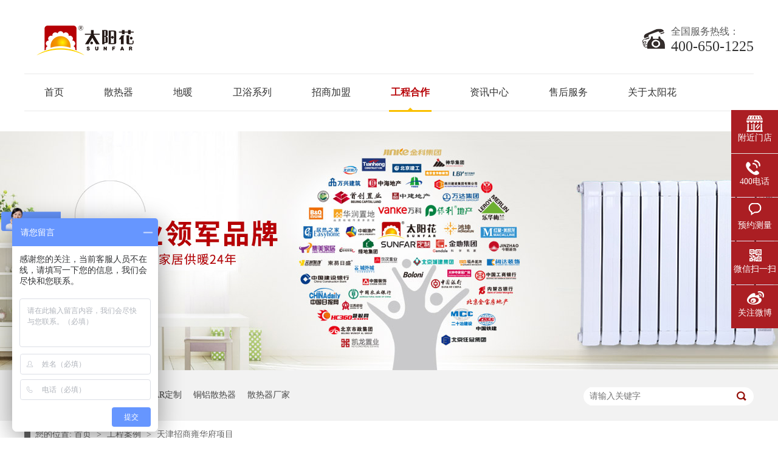

--- FILE ---
content_type: text/html
request_url: http://www.sunfar.cn/projects/tjzsyh.html
body_size: 5344
content:
<!DOCTYPE html><html lang="zh"><head data-base="/">
<meta http-equiv="Cache-Control" content="no-transform">
<meta http-equiv="Cache-Control" content="no-siteapp"> 
  <meta charset="UTF-8"> 
  <meta http-equiv="X-UA-Compatible" content="IE=edge"> 
  <meta name="renderer" content="webkit"> 
  <meta http-equiv="pragma" content="no-cache">
 <meta http-equiv="cache-control" content="no-cache,must-revalidate">
 <meta http-equiv="expires" content="Wed, 26 Feb 1997 08:21:57 GMT">
 <meta http-equiv="expires" content="0">
 <meta name="applicable-device" content="pc">
<title>天津招商雍华府项目-太阳花家居供暖</title>
<meta name="keywords" content="采暖散热器案例,家居供暖案例,地暖工程">
<meta name="description" content="项目时间：2011年&amp;lt;br/&amp;gt;项目产品：金泰50系列"><meta name="mobile-agent" content="format=html5;url=http://www.sunfar.cn/mobile/projects/tjzsyh.html"><meta name="mobile-agent" content="format=xhtml;url=http://www.sunfar.cn/mobile/projects/tjzsyh.html">
<link rel="alternate" media="only screen and (max-width:640px)" href="http://www.sunfar.cn/mobile/projects/tjzsyh.html">
<script src="http://www.sunfar.cn/js/uaredirect.js" type="text/javascript"></script>
<script type="text/javascript">uaredirect("http://www.sunfar.cn/mobile/projects/tjzsyh.html");</script>
<link rel="canonical" href="http://www.sunfar.cn/projects/tjzsyh.html"> 
  <link href="http://www.sunfar.cn/css/reset.css" rel="stylesheet"> 
  <script src="http://www.sunfar.cn/js/nsw.pc.min.js"></script> 
  <link href="http://www.sunfar.cn/5b42bc7ce4b053231f3b90b9.css" rel="stylesheet">
  <script>
var _hmt = _hmt || [];
(function() {
  var hm = document.createElement("script");
  hm.src="https://hm.baidu.com/hm.js?408c2983a0e23d3396ecae513e08177a";
  var s = document.getElementsByTagName("script")[0]; 
  s.parentNode.insertBefore(hm, s);
})();
</script>
 </head> 
 <body class="body-color"> 
  <div> 
 <div class="header"> 
  <div class="content"> 
   <div class="h_con"> 
    <h1><a href="http://www.sunfar.cn/" target="_blank" title="太阳花家居供暖"><img alt="太阳花家居供暖" src="http://www.sunfar.cn/resource/images/a5e483e14bbf4fb2ba8743125ffae187_2.png" title="太阳花家居供暖"></a></h1> 
    <!--<h2><img src="http://www.sunfar.cn/img/dwy.png" alt=""></h2> --> 
    <div class="hc_r"> 
     <!--<p class="shop"><a href="https://mall.jd.com/index-41996.html" title="" target="_blank"><img src="http://www.sunfar.cn/img/jd.jpg" alt=""></a><a href="https://sunfar.tmall.com/?spm=a1z10.3-b-s.1997427721.d4918089.ca5471b0NzwVWh" target="_blank" title=""><img src="http://www.sunfar.cn/img/mao.jpg" alt=""></a></p> --> 
     <p class="tel">全国服务热线：<span>400-650-1225</span></p> 
    </div> 
   </div> 
   <div class="h_nav menu"> 
    <ul class="group" id="example-one"> 
      
      <li class="cur"> <a href="http://www.sunfar.cn/" title="首页">首页</a> </li> 
      
      <li> <a href="http://www.sunfar.cn/product/srq.html" title="散热器">散热器</a> </li> 
      
      <li> <a href="http://www.sunfar.cn/product/dn.html" title="地暖">地暖</a> </li> 
      
      <li> <a href="http://www.sunfar.cn/product/sunfar.html" title="卫浴系列">卫浴系列</a> </li> 
      
      <li> <a href="http://www.sunfar.cn/agents/xlshz.html" title="招商加盟">招商加盟</a> </li> 
      
      <li> <a href="http://www.sunfar.cn/project/gcal.html" title="工程合作">工程合作</a> </li> 
      
      <li> <a href="http://www.sunfar.cn/article/" title="资讯中心">资讯中心</a> </li> 
      
      <li> <a href="http://www.sunfar.cn/helps/tyhfw.html" title="售后服务">售后服务</a> </li> 
      
      <li> <a href="http://www.sunfar.cn/helps/aboutus.html" title="关于太阳花">关于太阳花</a> </li> 
      
    </ul> 
   </div> 
  </div> 
 </div> 
  
  
</div> 
  <div> 
 <div class="ty-banner-1"> 
   
   <a href="http://www.sunfar.cn/project/gcal.html" title="行业领军品牌 十七年专注家居供暖"> <img alt="行业领军品牌 十七年专注家居供暖" src="http://www.sunfar.cn/resource/images/a2f3c8f9714948368d0df2f407314327_26.jpg" title="行业领军品牌 十七年专注家居供暖"> </a> 
    
   
   
   
 </div> 
</div> 
  <div class="p1-search-1 b"> 
 <div class="blk-main"> 
  <div class="blk-md blk"> 
   <div class="p1-search-1-inp fr"> 
    <input class="p1-search-1-inp1" id="key" placeholder="请输入关键字" type="text"> 
    <input class="p1-search-1-inp2" onclick="searchInfo();" type="button"> 
   </div> 
   <p> 热门关键词： 
     
     <a href="http://www.sunfar.cn/product/lzxl.html" onclick="searchLink(this);" title="铝制散热器">铝制散热器</a> 
     
     
     <a href="http://www.sunfar.cn/product/sunfar.html" onclick="searchLink(this);" title="SUNFAR定制">SUNFAR定制</a> 
     
     
     <a href="http://www.sunfar.cn/product/tlxl.html" onclick="searchLink(this);" title="铜铝散热器">铜铝散热器</a> 
     
     
     <a href="http://www.sunfar.cn/helps/aboutus.html" onclick="searchLink(this);" title="散热器厂家">散热器厂家</a> 
     </p> 
  </div> 
 </div> 
  
 <!-- CSS --> 
  
</div> 
  <div class="blk-main"> 
   <div class="blk plc"> 
 <div class="p12-curmbs-1" navcrumbs=""> 
  <b> 您的位置: </b> 
  <a href="http://www.sunfar.cn/"> 首页 </a> 
  <span> &gt; </span> 
   
   <i class=""> <a href="http://www.sunfar.cn/project/gcal.html"> 工程案例 </a> <span> &gt; </span> </i> 
   
   <i class=""> <a href="http://www.sunfar.cn/projects/tjzsyh.html"> 天津招商雍华府项目 </a>  </i> 
   
 </div> 
 <!-- css --> 
  
  
</div> 
   <div class="clear"></div> 
   <div class="blk-sm fl"> 
    <div class="p15-infocontent-1 blk"> 
 <h1 class="p15-infocontent-1-tit"> 天津招商雍华府项目 </h1> 
 <div class="p15-infocontent-1-bool"> 
  <i><a href="http://www.sunfar.cn/project/gcal.html" title="返回列表"> 返回列表 </a></i> 
  <span> 来源：  
   
      
    </span> 
  <span> 发布日期： 2018.07.09 </span> 
 </div> 
 <div class="p15-infocontent-1-con endit-content"><div class="box" style="margin-top:0px;margin-bottom:20px;padding:0px;border:0px;overflow:hidden;color:#333333;font-family:&quot;font-size:13px;white-space:normal;background-color:#FFFFFF;">
    <div class="inforwrap clearfix" style="margin-top:0px;margin-bottom:0px;padding:15px 0px 0px;border:0px;display:inline-block;">
        <dl class=" clearfix mr30" style="margin:0px;padding:0px;border:0px;display:inline-block;">
            <dd style="margin:0px 20px 0px 0px;padding:0px;border:0px;width:410px;text-overflow:ellipsis;overflow:hidden;white-space:nowrap;line-height:28px;float:left;" title="河东卫国道和靖江路交口东北角">
                <strong>小区地址：</strong>河东卫国道和靖江路交口东北角
            </dd>
            <dd style="margin:0px 20px 0px 0px;padding:0px;border:0px;width:410px;text-overflow:ellipsis;overflow:hidden;white-space:nowrap;line-height:28px;float:left;">
                <strong>所属区域：</strong>河东 向阳楼
            </dd>
            <dd style="margin:0px 20px 0px 0px;padding:0px;border:0px;width:410px;text-overflow:ellipsis;overflow:hidden;white-space:nowrap;line-height:28px;float:left;">
                <strong>邮&nbsp;&nbsp;&nbsp;&nbsp;编：</strong>300250
            </dd>
            <dd style="margin:0px 20px 0px 0px;padding:0px;border:0px;width:410px;text-overflow:ellipsis;overflow:hidden;white-space:nowrap;line-height:28px;float:left;">
                <strong>环线位置</strong>：中至外环
            </dd>
            <dd style="margin:0px 20px 0px 0px;padding:0px;border:0px;width:410px;text-overflow:ellipsis;overflow:hidden;white-space:nowrap;line-height:28px;float:left;" title="1-12号楼产权为70年，朝华大厦产权为40年">
                <strong>产权描述：</strong>1-12号楼产权为70年，朝华大厦产权为40...
            </dd>
            <dd style="margin:0px 20px 0px 0px;padding:0px;border:0px;width:410px;text-overflow:ellipsis;overflow:hidden;white-space:nowrap;line-height:28px;float:left;">
                <strong>物业类别：</strong>住宅
            </dd>
            <dd style="margin:0px 20px 0px 0px;padding:0px;border:0px;width:410px;text-overflow:ellipsis;overflow:hidden;white-space:nowrap;line-height:28px;float:left;">
                <strong>建筑年代：</strong>2012年建成
            </dd>
            <dd style="margin:0px 20px 0px 0px;padding:0px;border:0px;width:410px;text-overflow:ellipsis;overflow:hidden;white-space:nowrap;line-height:28px;float:left;" title="招商地产，九龙仓地产">
                <strong>开 发 商：</strong>招商地产，九龙仓地产
            </dd>
            <dd style="margin:0px 20px 0px 0px;padding:0px;border:0px;width:410px;text-overflow:ellipsis;overflow:hidden;white-space:nowrap;line-height:28px;float:left;">
                <strong>建筑结构：</strong>钢筋混凝土
            </dd>
            <dd style="margin:0px 20px 0px 0px;padding:0px;border:0px;width:410px;text-overflow:ellipsis;overflow:hidden;white-space:nowrap;line-height:28px;float:left;">
                <strong>建筑类型：</strong>板楼,塔楼
            </dd>
            <dd style="margin:0px 20px 0px 0px;padding:0px;border:0px;width:410px;text-overflow:ellipsis;overflow:hidden;white-space:nowrap;line-height:28px;float:left;">
                <strong>建筑面积：</strong>120190平方米
            </dd>
            <dd style="margin:0px 20px 0px 0px;padding:0px;border:0px;width:410px;text-overflow:ellipsis;overflow:hidden;white-space:nowrap;line-height:28px;float:left;">
                <strong>占地面积：</strong>47524平方米
            </dd>
            <dd style="margin:0px 20px 0px 0px;padding:0px;border:0px;width:410px;text-overflow:ellipsis;overflow:hidden;white-space:nowrap;line-height:28px;float:left;">
                <strong>房屋总数：</strong>932户
            </dd>
            <dd style="margin:0px 20px 0px 0px;padding:0px;border:0px;width:410px;text-overflow:ellipsis;overflow:hidden;white-space:nowrap;line-height:28px;float:left;">
                <strong>楼栋总数：</strong>8栋
            </dd>
            <dd style="margin:0px 20px 0px 0px;padding:0px;border:0px;width:410px;text-overflow:ellipsis;overflow:hidden;white-space:nowrap;line-height:28px;float:left;">
                <strong>绿 化 率：</strong>40%
            </dd>
            <dd style="margin:0px 20px 0px 0px;padding:0px;border:0px;width:410px;text-overflow:ellipsis;overflow:hidden;white-space:nowrap;line-height:28px;float:left;">
                <strong>容 积 率：</strong>2.53
            </dd>
        </dl>
    </div>
</div></div> 
 <div class="clear"></div> 
  
</div> 
    <div class="p14-info-3 blk"> 
 <div class="p14-info-3-tit">
   【相关推荐】 
 </div> 
 <div class="p14-info-3-list"> 
  <ul> 
    
    <li><a href="http://www.sunfar.cn/projects/tyhgss.html" target="_blank"><span> 了解详情 &gt; </span> 太阳花公司生产实力强 产品值得信赖 </a></li> 
    
    <li><a href="http://www.sunfar.cn/projects/tyhsrq.html" target="_blank"><span> 了解详情 &gt; </span> 太阳花散热器效果好 服务到位 </a></li> 
    
  </ul> 
 </div> 
  
</div> 
    <div class="p14-pagination-1 blk"> 
 <dl> 
  <dd> 
   <b><em><a href="http://www.sunfar.cn/projects/bjwkqq.html" title="北京万科青青家园二期/三期/四期">  查看详情 + </a></em></b> 
   <span>  上一条 </span> 
   <a href="http://www.sunfar.cn/projects/bjwkqq.html" title="北京万科青青家园二期/三期/四期">  北京万科青青家园二期/三期/四期  </a> 
  </dd> 
  <dt></dt> 
  <dd> 
   <b><em><a href="http://www.sunfar.cn/projects/hblfxh.html" title="河北廊坊旭辉十九城邦">  查看详情 + </a></em></b> 
   <span>  下一条 </span> 
   <a href="http://www.sunfar.cn/projects/hblfxh.html" title="河北廊坊旭辉十九城邦">  河北廊坊旭辉十九城邦  </a> 
  </dd> 
 </dl> 
 <div class="p14-pagination-1-href"> 
  <span><a href="http://www.sunfar.cn/project/gcal.html" title="返回列表">  返回列表 </a></span> 
 </div> 
 <div class="p14-pagination-1-key"> 
  <p>  本文标签：  
    
     
     <span><a href="http://www.sunfar.cn/search.php?key=采暖散热器案例" title="采暖散热器案例">  采暖散热器案例  </a></span> 
     
     <span><a href="http://www.sunfar.cn/search.php?key=家居供暖案例" title="家居供暖案例">  家居供暖案例  </a></span> 
     
     <span><a href="http://www.sunfar.cn/search.php?key=地暖工程" title="地暖工程">  地暖工程  </a></span> 
     
    </p> 
 </div> 
 <div class="clear"> 
 </div> 
  
</div> 
   </div> 
   <div class="blk-xs fr"> 
    <div class="p14-left-nav-1 blk"> 
 <div class="p14-left-nav-1-tit"> 
  <h3> 工程中心<span>/PROJECT CENTER</span> </h3> 
 </div> 
 <div class="p14-left-nav-1-nav" navvicefocus1=""> 
   
   <div class="p14-left-nav-1-nav-one"> 
    <h3><a href="http://www.sunfar.cn/project/gcal.html" title="工程案例"> 工程案例 </a></h3> 
     
   </div> 
   
   <div class="p14-left-nav-1-nav-one"> 
    <h3><a href="http://www.sunfar.cn/project/zlhz.html" title="战略合作"> 战略合作 </a></h3> 
     
   </div> 
   
   <div class="p14-left-nav-1-nav-one"> 
    <h3><a href="http://www.sunfar.cn/project/xmjz.html" title="项目进展"> 项目进展 </a></h3> 
     
   </div> 
   
 </div> 
 <div class="clear"></div> 
  
  
</div> 
    <div class="contact-z1 blk"> 
 <p> 咨询热线 </p> 
 <span> 400-650-1225 </span> 
  
</div> 
   </div> 
   <div class="clear"></div> 
  </div> 
  <div> 
 <div class="footer"> 
  <div class="content"> 
   <div class="f_con"> 
    <ul class="f_nav"> 
      
      <li> <em><a href="http://www.sunfar.cn/product/" title="产品中心">产品中心</a></em> <p> 
         
         <a href="http://www.sunfar.cn/product/srq.html" title="散热器">散热器</a> 
         
         <a href="http://www.sunfar.cn/product/dn.html" title="地暖">地暖</a> 
         
         <a href="http://www.sunfar.cn/product/sunfar.html" title="卫浴系列">卫浴系列</a> 
         
         <a href="http://www.sunfar.cn/product/kfzzcp.html" title="客服产品">客服产品</a> 
         </p> </li> 
      
      <li class="l2"> <em><a href="http://www.sunfar.cn/helps/aboutus.html" title="关于太阳花">关于太阳花</a></em> <p> 
         
         <a href="http://www.sunfar.cn/project/gcal.html" title="合作案例">合作案例</a> 
         
         <a href="http://www.sunfar.cn/helps/aboutus.html" title="关于我们">关于我们</a> 
         
         <a href="http://www.sunfar.cn/agents/xlshz.html" title="招商代理">招商代理</a> 
         
         <a href="http://www.sunfar.cn/helps/contactus.html" title="联系我们">联系我们</a> 
         
         <a href="http://www.sunfar.cn/article/" title="资讯中心">资讯中心</a> 
         
         <a href="http://www.sunfar.cn/sitemap.html" target="_blank" title="网站地图">网站地图</a> 
         
         <a href="http://www.sunfar.cn/help/jxdzs.html" title="门店查询">门店查询</a> 
         </p> </li> 
      
    </ul> 
    <div class="gsxx"> 
     <em>关于我们</em> 
     <p>全国服务热线：400-650-1225 &nbsp; 传真：010-6370 7908/7918</p> 
     <p>&nbsp;&nbsp;</p> 
     <p>北京公司：北京市丰台区葆台北路6号院A区3-106</p> 
     <p>天津公司：天津市宝坻区天宝工业园宝康道15号</p> 
     <p>【 百度统计 】</p> 
    </div> 
    <div class="sao"> 
     <p><img alt="微信公众号" src="http://www.sunfar.cn/img/wx1.jpg" title="微信公众号"> <span>微信公众号</span> </p> 
     <p><img alt="手机二维码" src="http://www.sunfar.cn/resource/images/41f5acd6a13b4287a162a1fafdd06cf0_2.png" title="手机二维码"> <span>手机二维码</span> </p> 
    </div> 
   </div> 
   <div class="f_bt"> 
    <p class="fl">广东太阳花暖通设备有限公司 &nbsp; 版权所有 &nbsp; 备案号：<a href="https://beian.miit.gov.cn/#/Integrated/index" rel="nofollow" target="_blank">粤ICP备19054620号-1</a> &nbsp; </p> 
    <p class="p2">&nbsp;&nbsp;</p> 
   </div> 
  </div> 
 </div> 
  
  
</div> 
  <div class="client-2"> 
 <ul id="client-2"> 
  <li class="my-kefu-qq"> 
   <div class="my-kefu-main"> 
    <div class="my-kefu-left"> 
     <a class="online-contact-btn" href="http://www.sunfar.cn/help/hbdq.html" target="_blank"> <i></i> <p> 附近门店 </p> </a> 
    </div> 
    <div class="my-kefu-right"></div> 
   </div> </li> 
  <li class="my-kefu-tel"> 
   <div class="my-kefu-tel-main"> 
    <div class="my-kefu-left"> 
     <i></i> 
     <p> 400电话 </p> 
    </div> 
    <div class="my-kefu-tel-right" phone400="">400-650-1225</div> 
   </div> </li> 
  <li class="my-kefu-liuyan"> 
   <div class="my-kefu-main"> 
    <div class="my-kefu-left"> 
     <a href="https://www.wenjuan.com/s/UZBZJvcMCrx/#" target="_blank" title="预约测量"> <i></i> <p>预约测量</p> </a> 
    </div> 
    <div class="my-kefu-right"></div> 
   </div> </li> 
  <li class="my-kefu-weixin"> 
   <div class="my-kefu-main"> 
    <div class="my-kefu-left"> 
     <i></i> 
     <p> 微信扫一扫 </p> 
    </div> 
    <div class="my-kefu-right"> 
    </div> 
    <div class="my-kefu-weixin-pic"> 
     <img src="http://www.sunfar.cn/img/wx1.jpg"> 
    </div> 
   </div> </li> 
  <li class="my-kefu-weibo"> 
   <div class="my-kefu-main"> 
    <div class="my-kefu-left"> 
     <a href="http://www.sunfar.cn/sunfar315" target="_blank"> <i></i> <p> 关注微博 </p> </a> 
    </div> 
    <div class="my-kefu-right"> 
    </div> 
   </div> </li> 
  <li class="my-kefu-ftop"> 
   <div class="my-kefu-main"> 
    <div class="my-kefu-left"> 
     <a href="javascript:;"> <i></i> <p> 返回顶部 </p> </a> 
    </div> 
    <div class="my-kefu-right"> 
    </div> 
   </div> </li> 
 </ul> 
  
  
</div> 
  <script src="http://www.sunfar.cn/js/public.js"></script> 
  <script src="http://www.sunfar.cn/5b42bc7ce4b053231f3b90b9.js" type="text/javascript"></script>
  <div class="bdsharebuttonbox">
   <a class="bds_more" data-cmd="more" href="#"></a>
   <a class="bds_tsina" data-cmd="tsina" href="#" title="分享到新浪微博"></a>
   <a class="bds_weixin" data-cmd="weixin" href="#" title="分享到微信"></a>
   <a class="bds_bdhome" data-cmd="bdhome" href="#" title="分享到百度新首页"></a>
   <a class="bds_sqq" data-cmd="sqq" href="#" title="分享到QQ好友"></a>
   <a class="bds_linkedin" data-cmd="linkedin" href="#" title="分享到linkedin"></a>
   <a class="bds_fbook" data-cmd="fbook" href="#" title="分享到Facebook"></a>
   <a class="bds_meilishuo" data-cmd="meilishuo" href="#" title="分享到美丽说"></a>
   <a class="bds_renren" data-cmd="renren" href="#" title="分享到人人网"></a>
   <a class="bds_tqq" data-cmd="tqq" href="#" title="分享到腾讯微博"></a>
  </div> 
  <script>window._bd_share_config={"common":{"bdSnsKey":{},"bdText":"","bdMini":"1","bdMiniList":false,"bdPic":"","bdStyle":"0","bdSize":"16"},"share":{},"image":{"viewList":["tsina","weixin","bdhome","sqq","linkedin","fbook","meilishuo","renren","tqq"],"viewText":"分享到：","viewSize":"32"},"selectShare":{"bdContainerClass":null,"bdSelectMiniList":["tsina","weixin","bdhome","sqq","linkedin","fbook","meilishuo","renren","tqq"]}};with(document)0[(getElementsByTagName('head')[0]||body).appendChild(createElement('script')).src='http://bdimg.share.baidu.com/static/api/js/share.js?v=89860593.js?cdnversion='+~(-new Date()/36e5)];</script>
 
<script>  var sysBasePath = null ;var projPageData = {};</script><script>(function(){var bp = document.createElement('script');
var curProtocol = window.location.protocol.split(':')[0];
if (curProtocol === 'https')
{ bp.src='https://zz.bdstatic.com/linksubmit/push.js'; }
else
{ bp.src='http://push.zhanzhang.baidu.com/push.js'; }
var s = document.getElementsByTagName("script")[0];
s.parentNode.insertBefore(bp, s);
})();</script><script src="http://www.sunfar.cn/js/ab77b6ea7f3fbf79.js" type="text/javascript"></script>
<script type="application/ld+json">
{"@content":"https://ziyuan.baidu.com/contexts/cambrian.jsonld","@id":"http://www.sunfar.cn/projects/tjzsyh.html","appid":"","title":"天津招商雍华府项目-太阳花家居供暖","images":[],"description":"","pubDate":"2018-07-09T16:06:00","upDate":"2025-11-17T17:28:30","lrDate":"2018-07-09T16:09"}
</script></body></html>